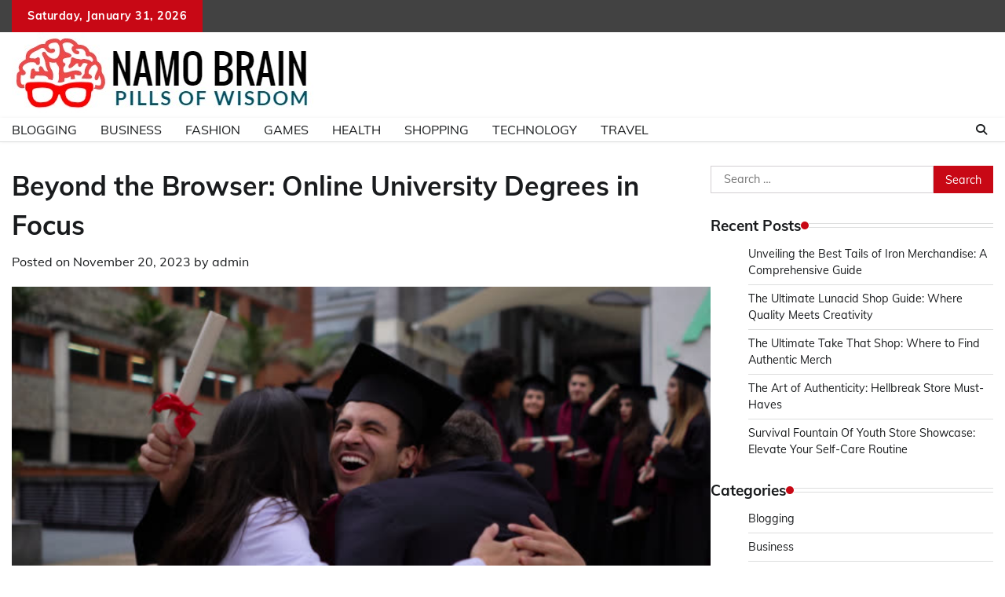

--- FILE ---
content_type: text/html; charset=UTF-8
request_url: https://namobrain.com/beyond-the-browser-online-university-degrees-in-focus/
body_size: 8820
content:
<!doctype html>
	<html lang="en-US">
	<head>
		<meta charset="UTF-8">
		<meta name="viewport" content="width=device-width, initial-scale=1">
		<link rel="profile" href="https://gmpg.org/xfn/11">

		<title>Beyond the Browser: Online University Degrees in Focus &#8211; Namo Brain</title>
<meta name='robots' content='max-image-preview:large' />
<link rel="alternate" type="application/rss+xml" title="Namo Brain &raquo; Feed" href="https://namobrain.com/feed/" />
<link rel="alternate" title="oEmbed (JSON)" type="application/json+oembed" href="https://namobrain.com/wp-json/oembed/1.0/embed?url=https%3A%2F%2Fnamobrain.com%2Fbeyond-the-browser-online-university-degrees-in-focus%2F" />
<link rel="alternate" title="oEmbed (XML)" type="text/xml+oembed" href="https://namobrain.com/wp-json/oembed/1.0/embed?url=https%3A%2F%2Fnamobrain.com%2Fbeyond-the-browser-online-university-degrees-in-focus%2F&#038;format=xml" />
<style id='wp-img-auto-sizes-contain-inline-css'>
img:is([sizes=auto i],[sizes^="auto," i]){contain-intrinsic-size:3000px 1500px}
/*# sourceURL=wp-img-auto-sizes-contain-inline-css */
</style>

<style id='wp-emoji-styles-inline-css'>

	img.wp-smiley, img.emoji {
		display: inline !important;
		border: none !important;
		box-shadow: none !important;
		height: 1em !important;
		width: 1em !important;
		margin: 0 0.07em !important;
		vertical-align: -0.1em !important;
		background: none !important;
		padding: 0 !important;
	}
/*# sourceURL=wp-emoji-styles-inline-css */
</style>
<link rel='stylesheet' id='wp-block-library-css' href='https://namobrain.com/wp-includes/css/dist/block-library/style.min.css?ver=6.9' media='all' />
<style id='global-styles-inline-css'>
:root{--wp--preset--aspect-ratio--square: 1;--wp--preset--aspect-ratio--4-3: 4/3;--wp--preset--aspect-ratio--3-4: 3/4;--wp--preset--aspect-ratio--3-2: 3/2;--wp--preset--aspect-ratio--2-3: 2/3;--wp--preset--aspect-ratio--16-9: 16/9;--wp--preset--aspect-ratio--9-16: 9/16;--wp--preset--color--black: #000000;--wp--preset--color--cyan-bluish-gray: #abb8c3;--wp--preset--color--white: #ffffff;--wp--preset--color--pale-pink: #f78da7;--wp--preset--color--vivid-red: #cf2e2e;--wp--preset--color--luminous-vivid-orange: #ff6900;--wp--preset--color--luminous-vivid-amber: #fcb900;--wp--preset--color--light-green-cyan: #7bdcb5;--wp--preset--color--vivid-green-cyan: #00d084;--wp--preset--color--pale-cyan-blue: #8ed1fc;--wp--preset--color--vivid-cyan-blue: #0693e3;--wp--preset--color--vivid-purple: #9b51e0;--wp--preset--gradient--vivid-cyan-blue-to-vivid-purple: linear-gradient(135deg,rgb(6,147,227) 0%,rgb(155,81,224) 100%);--wp--preset--gradient--light-green-cyan-to-vivid-green-cyan: linear-gradient(135deg,rgb(122,220,180) 0%,rgb(0,208,130) 100%);--wp--preset--gradient--luminous-vivid-amber-to-luminous-vivid-orange: linear-gradient(135deg,rgb(252,185,0) 0%,rgb(255,105,0) 100%);--wp--preset--gradient--luminous-vivid-orange-to-vivid-red: linear-gradient(135deg,rgb(255,105,0) 0%,rgb(207,46,46) 100%);--wp--preset--gradient--very-light-gray-to-cyan-bluish-gray: linear-gradient(135deg,rgb(238,238,238) 0%,rgb(169,184,195) 100%);--wp--preset--gradient--cool-to-warm-spectrum: linear-gradient(135deg,rgb(74,234,220) 0%,rgb(151,120,209) 20%,rgb(207,42,186) 40%,rgb(238,44,130) 60%,rgb(251,105,98) 80%,rgb(254,248,76) 100%);--wp--preset--gradient--blush-light-purple: linear-gradient(135deg,rgb(255,206,236) 0%,rgb(152,150,240) 100%);--wp--preset--gradient--blush-bordeaux: linear-gradient(135deg,rgb(254,205,165) 0%,rgb(254,45,45) 50%,rgb(107,0,62) 100%);--wp--preset--gradient--luminous-dusk: linear-gradient(135deg,rgb(255,203,112) 0%,rgb(199,81,192) 50%,rgb(65,88,208) 100%);--wp--preset--gradient--pale-ocean: linear-gradient(135deg,rgb(255,245,203) 0%,rgb(182,227,212) 50%,rgb(51,167,181) 100%);--wp--preset--gradient--electric-grass: linear-gradient(135deg,rgb(202,248,128) 0%,rgb(113,206,126) 100%);--wp--preset--gradient--midnight: linear-gradient(135deg,rgb(2,3,129) 0%,rgb(40,116,252) 100%);--wp--preset--font-size--small: 12px;--wp--preset--font-size--medium: 20px;--wp--preset--font-size--large: 36px;--wp--preset--font-size--x-large: 42px;--wp--preset--font-size--regular: 16px;--wp--preset--font-size--larger: 36px;--wp--preset--font-size--huge: 48px;--wp--preset--spacing--20: 0.44rem;--wp--preset--spacing--30: 0.67rem;--wp--preset--spacing--40: 1rem;--wp--preset--spacing--50: 1.5rem;--wp--preset--spacing--60: 2.25rem;--wp--preset--spacing--70: 3.38rem;--wp--preset--spacing--80: 5.06rem;--wp--preset--shadow--natural: 6px 6px 9px rgba(0, 0, 0, 0.2);--wp--preset--shadow--deep: 12px 12px 50px rgba(0, 0, 0, 0.4);--wp--preset--shadow--sharp: 6px 6px 0px rgba(0, 0, 0, 0.2);--wp--preset--shadow--outlined: 6px 6px 0px -3px rgb(255, 255, 255), 6px 6px rgb(0, 0, 0);--wp--preset--shadow--crisp: 6px 6px 0px rgb(0, 0, 0);}:where(.is-layout-flex){gap: 0.5em;}:where(.is-layout-grid){gap: 0.5em;}body .is-layout-flex{display: flex;}.is-layout-flex{flex-wrap: wrap;align-items: center;}.is-layout-flex > :is(*, div){margin: 0;}body .is-layout-grid{display: grid;}.is-layout-grid > :is(*, div){margin: 0;}:where(.wp-block-columns.is-layout-flex){gap: 2em;}:where(.wp-block-columns.is-layout-grid){gap: 2em;}:where(.wp-block-post-template.is-layout-flex){gap: 1.25em;}:where(.wp-block-post-template.is-layout-grid){gap: 1.25em;}.has-black-color{color: var(--wp--preset--color--black) !important;}.has-cyan-bluish-gray-color{color: var(--wp--preset--color--cyan-bluish-gray) !important;}.has-white-color{color: var(--wp--preset--color--white) !important;}.has-pale-pink-color{color: var(--wp--preset--color--pale-pink) !important;}.has-vivid-red-color{color: var(--wp--preset--color--vivid-red) !important;}.has-luminous-vivid-orange-color{color: var(--wp--preset--color--luminous-vivid-orange) !important;}.has-luminous-vivid-amber-color{color: var(--wp--preset--color--luminous-vivid-amber) !important;}.has-light-green-cyan-color{color: var(--wp--preset--color--light-green-cyan) !important;}.has-vivid-green-cyan-color{color: var(--wp--preset--color--vivid-green-cyan) !important;}.has-pale-cyan-blue-color{color: var(--wp--preset--color--pale-cyan-blue) !important;}.has-vivid-cyan-blue-color{color: var(--wp--preset--color--vivid-cyan-blue) !important;}.has-vivid-purple-color{color: var(--wp--preset--color--vivid-purple) !important;}.has-black-background-color{background-color: var(--wp--preset--color--black) !important;}.has-cyan-bluish-gray-background-color{background-color: var(--wp--preset--color--cyan-bluish-gray) !important;}.has-white-background-color{background-color: var(--wp--preset--color--white) !important;}.has-pale-pink-background-color{background-color: var(--wp--preset--color--pale-pink) !important;}.has-vivid-red-background-color{background-color: var(--wp--preset--color--vivid-red) !important;}.has-luminous-vivid-orange-background-color{background-color: var(--wp--preset--color--luminous-vivid-orange) !important;}.has-luminous-vivid-amber-background-color{background-color: var(--wp--preset--color--luminous-vivid-amber) !important;}.has-light-green-cyan-background-color{background-color: var(--wp--preset--color--light-green-cyan) !important;}.has-vivid-green-cyan-background-color{background-color: var(--wp--preset--color--vivid-green-cyan) !important;}.has-pale-cyan-blue-background-color{background-color: var(--wp--preset--color--pale-cyan-blue) !important;}.has-vivid-cyan-blue-background-color{background-color: var(--wp--preset--color--vivid-cyan-blue) !important;}.has-vivid-purple-background-color{background-color: var(--wp--preset--color--vivid-purple) !important;}.has-black-border-color{border-color: var(--wp--preset--color--black) !important;}.has-cyan-bluish-gray-border-color{border-color: var(--wp--preset--color--cyan-bluish-gray) !important;}.has-white-border-color{border-color: var(--wp--preset--color--white) !important;}.has-pale-pink-border-color{border-color: var(--wp--preset--color--pale-pink) !important;}.has-vivid-red-border-color{border-color: var(--wp--preset--color--vivid-red) !important;}.has-luminous-vivid-orange-border-color{border-color: var(--wp--preset--color--luminous-vivid-orange) !important;}.has-luminous-vivid-amber-border-color{border-color: var(--wp--preset--color--luminous-vivid-amber) !important;}.has-light-green-cyan-border-color{border-color: var(--wp--preset--color--light-green-cyan) !important;}.has-vivid-green-cyan-border-color{border-color: var(--wp--preset--color--vivid-green-cyan) !important;}.has-pale-cyan-blue-border-color{border-color: var(--wp--preset--color--pale-cyan-blue) !important;}.has-vivid-cyan-blue-border-color{border-color: var(--wp--preset--color--vivid-cyan-blue) !important;}.has-vivid-purple-border-color{border-color: var(--wp--preset--color--vivid-purple) !important;}.has-vivid-cyan-blue-to-vivid-purple-gradient-background{background: var(--wp--preset--gradient--vivid-cyan-blue-to-vivid-purple) !important;}.has-light-green-cyan-to-vivid-green-cyan-gradient-background{background: var(--wp--preset--gradient--light-green-cyan-to-vivid-green-cyan) !important;}.has-luminous-vivid-amber-to-luminous-vivid-orange-gradient-background{background: var(--wp--preset--gradient--luminous-vivid-amber-to-luminous-vivid-orange) !important;}.has-luminous-vivid-orange-to-vivid-red-gradient-background{background: var(--wp--preset--gradient--luminous-vivid-orange-to-vivid-red) !important;}.has-very-light-gray-to-cyan-bluish-gray-gradient-background{background: var(--wp--preset--gradient--very-light-gray-to-cyan-bluish-gray) !important;}.has-cool-to-warm-spectrum-gradient-background{background: var(--wp--preset--gradient--cool-to-warm-spectrum) !important;}.has-blush-light-purple-gradient-background{background: var(--wp--preset--gradient--blush-light-purple) !important;}.has-blush-bordeaux-gradient-background{background: var(--wp--preset--gradient--blush-bordeaux) !important;}.has-luminous-dusk-gradient-background{background: var(--wp--preset--gradient--luminous-dusk) !important;}.has-pale-ocean-gradient-background{background: var(--wp--preset--gradient--pale-ocean) !important;}.has-electric-grass-gradient-background{background: var(--wp--preset--gradient--electric-grass) !important;}.has-midnight-gradient-background{background: var(--wp--preset--gradient--midnight) !important;}.has-small-font-size{font-size: var(--wp--preset--font-size--small) !important;}.has-medium-font-size{font-size: var(--wp--preset--font-size--medium) !important;}.has-large-font-size{font-size: var(--wp--preset--font-size--large) !important;}.has-x-large-font-size{font-size: var(--wp--preset--font-size--x-large) !important;}
/*# sourceURL=global-styles-inline-css */
</style>

<style id='classic-theme-styles-inline-css'>
/*! This file is auto-generated */
.wp-block-button__link{color:#fff;background-color:#32373c;border-radius:9999px;box-shadow:none;text-decoration:none;padding:calc(.667em + 2px) calc(1.333em + 2px);font-size:1.125em}.wp-block-file__button{background:#32373c;color:#fff;text-decoration:none}
/*# sourceURL=/wp-includes/css/classic-themes.min.css */
</style>
<link rel='stylesheet' id='adore-news-fonts-css' href='https://namobrain.com/wp-content/fonts/873c718fe484469b0f79a098c3422309.css' media='all' />
<link rel='stylesheet' id='adore-news-slick-style-css' href='https://namobrain.com/wp-content/themes/adore-news/assets/css/slick.min.css?ver=1.8.0' media='all' />
<link rel='stylesheet' id='adore-news-fontawesome-style-css' href='https://namobrain.com/wp-content/themes/adore-news/assets/css/fontawesome.min.css?ver=1.8.0' media='all' />
<link rel='stylesheet' id='adore-news-blocks-style-css' href='https://namobrain.com/wp-content/themes/adore-news/assets/css/blocks.min.css?ver=6.9' media='all' />
<link rel='stylesheet' id='adore-news-style-css' href='https://namobrain.com/wp-content/themes/adore-news/style.css?ver=1.0.9' media='all' />
<script src="https://namobrain.com/wp-includes/js/jquery/jquery.min.js?ver=3.7.1" id="jquery-core-js"></script>
<script src="https://namobrain.com/wp-includes/js/jquery/jquery-migrate.min.js?ver=3.4.1" id="jquery-migrate-js"></script>
<link rel="https://api.w.org/" href="https://namobrain.com/wp-json/" /><link rel="alternate" title="JSON" type="application/json" href="https://namobrain.com/wp-json/wp/v2/posts/342" /><link rel="EditURI" type="application/rsd+xml" title="RSD" href="https://namobrain.com/xmlrpc.php?rsd" />
<meta name="generator" content="WordPress 6.9" />
<link rel="canonical" href="https://namobrain.com/beyond-the-browser-online-university-degrees-in-focus/" />
<link rel='shortlink' href='https://namobrain.com/?p=342' />

<style type="text/css" id="breadcrumb-trail-css">.trail-items li:not(:last-child):after {content: "/";}</style>
	<style type="text/css">

		/* Site title and tagline color css */
		.site-title a{
			color: #000000;
		}
		.site-description {
			color: #404040;
		}
		/* End Site title and tagline color css */

	</style>

	<link rel="icon" href="https://namobrain.com/wp-content/uploads/2022/08/cropped-Namo-Brain-1-1-150x150.jpg" sizes="32x32" />
<link rel="icon" href="https://namobrain.com/wp-content/uploads/2022/08/cropped-Namo-Brain-1-1-300x300.jpg" sizes="192x192" />
<link rel="apple-touch-icon" href="https://namobrain.com/wp-content/uploads/2022/08/cropped-Namo-Brain-1-1-300x300.jpg" />
<meta name="msapplication-TileImage" content="https://namobrain.com/wp-content/uploads/2022/08/cropped-Namo-Brain-1-1-300x300.jpg" />
		<style id="wp-custom-css">
			.site-info{display:none}		</style>
			</head>

	<body class="wp-singular post-template-default single single-post postid-342 single-format-standard wp-custom-logo wp-embed-responsive wp-theme-adore-news section-header-2 right-sidebar">
				<div id="page" class="site">
			<a class="skip-link screen-reader-text" href="#primary-content">Skip to content</a>
			<div id="loader">
				<div class="loader-container">
					<div id="preloader">
						<img src="https://namobrain.com/wp-content/themes/adore-news/assets/style-5.gif">
					</div>
				</div>
			</div>
			<header id="masthead" class="site-header">
				<div class="top-header">
					<div class="theme-wrapper">
						<div class="top-header-wrap">
							<div class="left-side">
								<div class="top-info">
									Saturday, January 31, 2026								</div>
							</div>
															<div class="right-side">
									<div class="social-icons">
																			</div>
								</div>
													</div>
					</div>
				</div>
				<div class="middle-header">
					<div class="theme-wrapper">
						<div class="middle-header-wrap">

							<div class="site-branding">
																	<div class="site-logo">
										<a href="https://namobrain.com/" class="custom-logo-link" rel="home"><img width="390" height="103" src="https://namobrain.com/wp-content/uploads/2022/08/Namo-Brain-1.jpg" class="custom-logo" alt="Namo Brain" decoding="async" srcset="https://namobrain.com/wp-content/uploads/2022/08/Namo-Brain-1.jpg 390w, https://namobrain.com/wp-content/uploads/2022/08/Namo-Brain-1-300x79.jpg 300w" sizes="(max-width: 390px) 100vw, 390px" /></a>									</div>
																</div><!-- .site-branding -->

													</div>
					</div>
				</div>
				<div class="header-outer-wrapper">
					<div class="adore-header">
						<div class="theme-wrapper">
							<div class="header-wrapper">

								<div class="header-nav-search">
									<div class="header-navigation">
										<nav id="site-navigation" class="main-navigation">
											<button class="menu-toggle" aria-controls="primary-menu" aria-expanded="false">
												<span></span>
												<span></span>
												<span></span>
											</button>
											<div class="menu-primary-container"><ul id="primary-menu" class="menu"><li id="menu-item-83" class="menu-item menu-item-type-taxonomy menu-item-object-category menu-item-83"><a href="https://namobrain.com/category/blogging/">Blogging</a></li>
<li id="menu-item-84" class="menu-item menu-item-type-taxonomy menu-item-object-category menu-item-84"><a href="https://namobrain.com/category/business/">Business</a></li>
<li id="menu-item-85" class="menu-item menu-item-type-taxonomy menu-item-object-category menu-item-85"><a href="https://namobrain.com/category/fashion/">Fashion</a></li>
<li id="menu-item-86" class="menu-item menu-item-type-taxonomy menu-item-object-category menu-item-86"><a href="https://namobrain.com/category/games/">Games</a></li>
<li id="menu-item-87" class="menu-item menu-item-type-taxonomy menu-item-object-category menu-item-87"><a href="https://namobrain.com/category/health/">Health</a></li>
<li id="menu-item-88" class="menu-item menu-item-type-taxonomy menu-item-object-category menu-item-88"><a href="https://namobrain.com/category/shopping/">Shopping</a></li>
<li id="menu-item-89" class="menu-item menu-item-type-taxonomy menu-item-object-category menu-item-89"><a href="https://namobrain.com/category/technology/">Technology</a></li>
<li id="menu-item-90" class="menu-item menu-item-type-taxonomy menu-item-object-category menu-item-90"><a href="https://namobrain.com/category/travel/">Travel</a></li>
</ul></div>										</nav><!-- #site-navigation -->
									</div>

									<div class="header-end">
										<div class="navigation-search">
											<div class="navigation-search-wrap">
												<a href="#" title="Search" class="navigation-search-icon">
													<i class="fa fa-search"></i>
												</a>
												<div class="navigation-search-form">
													<form role="search" method="get" class="search-form" action="https://namobrain.com/">
				<label>
					<span class="screen-reader-text">Search for:</span>
					<input type="search" class="search-field" placeholder="Search &hellip;" value="" name="s" />
				</label>
				<input type="submit" class="search-submit" value="Search" />
			</form>												</div>
											</div>
										</div>
									</div>
								</div>
							</div>
						</div>
					</div>
				</div>
			</header><!-- #masthead -->

			<div id="primary-content" class="primary-content">

				
					<div id="content" class="site-content theme-wrapper">
						<div class="theme-wrap">

						
<main id="primary" class="site-main">

	
<article id="post-342" class="post-342 post type-post status-publish format-standard has-post-thumbnail hentry category-education tag-degree">
			<header class="entry-header">
			<h1 class="entry-title">Beyond the Browser: Online University Degrees in Focus</h1>		</header><!-- .entry-header -->
					<div class="entry-meta">
				<span class="posted-on">Posted on <a href="https://namobrain.com/beyond-the-browser-online-university-degrees-in-focus/" rel="bookmark"><time class="entry-date published updated" datetime="2023-11-20T07:14:41+00:00">November 20, 2023</time></a></span><span class="byline"> by <span class="author vcard"><a class="url fn n" href="https://namobrain.com/author/admin/">admin</a></span></span>			</div><!-- .entry-meta -->
				
	
		<div class="post-thumbnail">
			<img width="640" height="360" src="https://namobrain.com/wp-content/uploads/2023/11/1-302.jpg" class="attachment-post-thumbnail size-post-thumbnail wp-post-image" alt="Beyond the Browser: Online University Degrees in Focus" decoding="async" fetchpriority="high" srcset="https://namobrain.com/wp-content/uploads/2023/11/1-302.jpg 640w, https://namobrain.com/wp-content/uploads/2023/11/1-302-300x169.jpg 300w" sizes="(max-width: 640px) 100vw, 640px" />		</div><!-- .post-thumbnail -->

		
	<div class="entry-content">
		<p style="text-align: justify;">While challenges such as time management and social isolation exist, they can be overcome through self-discipline and utilizing virtual platforms for community building. In today&#8217;s fast-paced world, where time is of the essence and convenience is key, online education has become increasingly popular. With the advent of technology, students can now pursue their dreams and earn a degree from the comfort of their own homes. However, there has been skepticism surrounding the authenticity and value of online degrees. The answer to these questions lies in the achievements of authentic online universities. These institutions have worked tirelessly to ensure that their programs meet rigorous standards and provide students with a quality education. One such achievement is accreditation.</p>
<p style="text-align: justify;">Authentic online universities go through a thorough evaluation process conducted by accrediting bodies to ensure that they meet certain educational standards. This accreditation not only validates the institution but also ensures that employers recognize and accept degrees earned from these universities. Another achievement is <a href='https://www.buyuniversitydegrees.com/buy-a-degree-from-an-accredited-college-with-transcripts/'><strong>Get the facts</strong></a> faculty expertise. Many authentic online universities employ highly qualified professors who are experts in their respective fields. These professors bring real-world experience into the virtual classroom, providing students with valuable insights and knowledge. Furthermore, authentic online universities offer a wide range of programs across various disciplines. From business administration to computer science, students have access to an array of options tailored to their interests and career goals.</p>
<p style="text-align: justify;">Additionally, these institutions often provide robust support services for distance learners. From academic advisors who guide students throughout their educational journey to technical support teams who assist with any technological issues faced during coursework &ndash; authentic online universities prioritize student success. Moreover, many reputable online institutions boast high graduation rates among their student population &ndash; another testament to their commitment towards ensuring student success. Lastly, partnerships between authentic online universities and industry leaders further enhance credibility for graduates entering job markets upon completion of their studies. Employers recognize that these graduates possess relevant skills needed in today&#8217;s workforce due to collaborations between academia and industry professionals.</p>
	</div><!-- .entry-content -->
	<footer class="entry-footer">
		<span class="cat-links">Posted in <a href="https://namobrain.com/category/education/" rel="category tag">Education</a></span><span class="tags-links">Tagged <a href="https://namobrain.com/tag/degree/" rel="tag">Degree</a></span>	</footer><!-- .entry-footer -->
</article><!-- #post-342 -->

	<nav class="navigation post-navigation" aria-label="Posts">
		<h2 class="screen-reader-text">Post navigation</h2>
		<div class="nav-links"><div class="nav-previous"><a href="https://namobrain.com/the-ultimate-casino-deal-qq8188s-20-bonus-for-new-members/" rel="prev"><span class="nav-subtitle">Previous:</span> <span class="nav-title">The Ultimate Casino Deal QQ8188&#8217;s 20% Bonus for New Members</span></a></div><div class="nav-next"><a href="https://namobrain.com/elevate-your-sale-home-buyers-in-focus/" rel="next"><span class="nav-subtitle">Next:</span> <span class="nav-title">Elevate Your Sale Home Buyers in Focus</span></a></div></div>
	</nav>				<div class="related-posts">
										<h2>Related Posts</h2>
										<div class="theme-archive-layout grid-layout grid-column-3">
													<article id="post-403" class="post-403 post type-post status-publish format-standard has-post-thumbnail hentry category-education tag-preparatory-academy-experience">
								<div class="post-item post-grid">
									<div class="post-item-image">
										<a href="https://namobrain.com/transformative-education-the-promise-of-preparatory-academy/">
		<div class="post-thumbnail">
			<img width="1122" height="748" src="https://namobrain.com/wp-content/uploads/2024/04/C-17.jpg" class="attachment-post-thumbnail size-post-thumbnail wp-post-image" alt="Transformative Education: The Promise of Preparatory Academy" decoding="async" srcset="https://namobrain.com/wp-content/uploads/2024/04/C-17.jpg 1122w, https://namobrain.com/wp-content/uploads/2024/04/C-17-300x200.jpg 300w, https://namobrain.com/wp-content/uploads/2024/04/C-17-1024x683.jpg 1024w, https://namobrain.com/wp-content/uploads/2024/04/C-17-768x512.jpg 768w" sizes="(max-width: 1122px) 100vw, 1122px" />		</div><!-- .post-thumbnail -->

		</a>
									</div>
									<div class="post-item-content">
										<div class="entry-cat">
											<ul class="post-categories">
	<li><a href="https://namobrain.com/category/education/" rel="category tag">Education</a></li></ul>										</div>
										<h2 class="entry-title"><a href="https://namobrain.com/transformative-education-the-promise-of-preparatory-academy/" rel="bookmark">Transformative Education: The Promise of Preparatory Academy</a></h2>										<ul class="entry-meta">
											<li class="post-author"> <a href="https://namobrain.com/author/admin/">admin</a></li>
											<li class="post-date"> <span class="line"></span>April 20, 2024</li>
										</ul>
										<div class="post-content">
											<p>Education is often seen as the key to unlocking a brighter future for individuals and [&hellip;]</p>
										</div><!-- post-content -->
									</div>
								</div>
							</article>
														<article id="post-35" class="post-35 post type-post status-publish format-standard has-post-thumbnail hentry category-education tag-private-tutoring">
								<div class="post-item post-grid">
									<div class="post-item-image">
										<a href="https://namobrain.com/a-budget-suggestions-from-the-nice-depression/">
		<div class="post-thumbnail">
			<img width="626" height="418" src="https://namobrain.com/wp-content/uploads/2022/12/Education-191-1.jpg" class="attachment-post-thumbnail size-post-thumbnail wp-post-image" alt="A Budget Suggestions From The Nice Depression" decoding="async" srcset="https://namobrain.com/wp-content/uploads/2022/12/Education-191-1.jpg 626w, https://namobrain.com/wp-content/uploads/2022/12/Education-191-1-300x200.jpg 300w" sizes="(max-width: 626px) 100vw, 626px" />		</div><!-- .post-thumbnail -->

		</a>
									</div>
									<div class="post-item-content">
										<div class="entry-cat">
											<ul class="post-categories">
	<li><a href="https://namobrain.com/category/education/" rel="category tag">Education</a></li></ul>										</div>
										<h2 class="entry-title"><a href="https://namobrain.com/a-budget-suggestions-from-the-nice-depression/" rel="bookmark">A Budget Suggestions From The Nice Depression</a></h2>										<ul class="entry-meta">
											<li class="post-author"> <a href="https://namobrain.com/author/admin/">admin</a></li>
											<li class="post-date"> <span class="line"></span>November 28, 2022</li>
										</ul>
										<div class="post-content">
											<p>After the retirement of Edward Greene, the school was taken over by Christopher Upton, Matthew [&hellip;]</p>
										</div><!-- post-content -->
									</div>
								</div>
							</article>
												</div>
				</div>
				
	</main><!-- #main -->


<aside id="secondary" class="widget-area">
	<section id="search-2" class="widget widget_search"><form role="search" method="get" class="search-form" action="https://namobrain.com/">
				<label>
					<span class="screen-reader-text">Search for:</span>
					<input type="search" class="search-field" placeholder="Search &hellip;" value="" name="s" />
				</label>
				<input type="submit" class="search-submit" value="Search" />
			</form></section>
		<section id="recent-posts-2" class="widget widget_recent_entries">
		<h2 class="widget-title">Recent Posts</h2>
		<ul>
											<li>
					<a href="https://namobrain.com/unveiling-the-best-tails-of-iron-merchandise-a-comprehensive-guide/">Unveiling the Best Tails of Iron Merchandise: A Comprehensive Guide</a>
									</li>
											<li>
					<a href="https://namobrain.com/the-ultimate-lunacid-shop-guide-where-quality-meets-creativity/">The Ultimate Lunacid Shop Guide: Where Quality Meets Creativity</a>
									</li>
											<li>
					<a href="https://namobrain.com/the-ultimate-take-that-shop-where-to-find-authentic-merch/">The Ultimate Take That Shop: Where to Find Authentic Merch</a>
									</li>
											<li>
					<a href="https://namobrain.com/the-art-of-authenticity-hellbreak-store-must-haves/">The Art of Authenticity: Hellbreak Store Must-Haves</a>
									</li>
											<li>
					<a href="https://namobrain.com/survival-fountain-of-youth-store-showcase-elevate-your-self-care-routine/">Survival Fountain Of Youth Store Showcase: Elevate Your Self-Care Routine</a>
									</li>
					</ul>

		</section><section id="nav_menu-2" class="widget widget_nav_menu"><h2 class="widget-title">Categories</h2><div class="menu-primary-container"><ul id="menu-primary" class="menu"><li class="menu-item menu-item-type-taxonomy menu-item-object-category menu-item-83"><a href="https://namobrain.com/category/blogging/">Blogging</a></li>
<li class="menu-item menu-item-type-taxonomy menu-item-object-category menu-item-84"><a href="https://namobrain.com/category/business/">Business</a></li>
<li class="menu-item menu-item-type-taxonomy menu-item-object-category menu-item-85"><a href="https://namobrain.com/category/fashion/">Fashion</a></li>
<li class="menu-item menu-item-type-taxonomy menu-item-object-category menu-item-86"><a href="https://namobrain.com/category/games/">Games</a></li>
<li class="menu-item menu-item-type-taxonomy menu-item-object-category menu-item-87"><a href="https://namobrain.com/category/health/">Health</a></li>
<li class="menu-item menu-item-type-taxonomy menu-item-object-category menu-item-88"><a href="https://namobrain.com/category/shopping/">Shopping</a></li>
<li class="menu-item menu-item-type-taxonomy menu-item-object-category menu-item-89"><a href="https://namobrain.com/category/technology/">Technology</a></li>
<li class="menu-item menu-item-type-taxonomy menu-item-object-category menu-item-90"><a href="https://namobrain.com/category/travel/">Travel</a></li>
</ul></div></section></aside><!-- #secondary -->

</div>

		</div>
	</div><!-- #content -->

	
	<footer id="colophon" class="site-footer">
		<div class="top-footer">
			<div class="theme-wrapper">
				<div class="top-footer-widgets">
										<div class="footer-widget">
											</div>
										<div class="footer-widget">
											</div>
										<div class="footer-widget">
											</div>
										<div class="footer-widget">
											</div>
									</div>
			</div>
		</div>
					<div class="bottom-footer">
				<div class="theme-wrapper">
					<div class="bottom-footer-info">
						<div class="site-info">
							<span>
								Copyright &copy; 2026 <a href="https://namobrain.com/">Namo Brain</a>								Theme: Adore News By <a href="https://adorethemes.com/">Adore Themes</a>.							</span>	
						</div><!-- .site-info -->
					</div>
				</div>
			</div>

	</footer><!-- #colophon -->

			<a href="#" id="scroll-to-top" class="adore-news-scroll-to-top"><i class="fas fa-chevron-up"></i></a>		
	
</div><!-- #page -->

<script type="speculationrules">
{"prefetch":[{"source":"document","where":{"and":[{"href_matches":"/*"},{"not":{"href_matches":["/wp-*.php","/wp-admin/*","/wp-content/uploads/*","/wp-content/*","/wp-content/plugins/*","/wp-content/themes/adore-news/*","/*\\?(.+)"]}},{"not":{"selector_matches":"a[rel~=\"nofollow\"]"}},{"not":{"selector_matches":".no-prefetch, .no-prefetch a"}}]},"eagerness":"conservative"}]}
</script>
<script src="https://namobrain.com/wp-content/themes/adore-news/assets/js/navigation.min.js?ver=1.0.9" id="adore-news-navigation-js"></script>
<script src="https://namobrain.com/wp-content/themes/adore-news/assets/js/slick.min.js?ver=1.8.0" id="adore-news-slick-script-js"></script>
<script src="https://namobrain.com/wp-content/themes/adore-news/assets/js/acmeticker.min.js?ver=1.8.0" id="adore-news-acmeticker-script-js"></script>
<script src="https://namobrain.com/wp-content/themes/adore-news/assets/js/custom.min.js?ver=1.0.9" id="adore-news-custom-script-js"></script>
<script id="wp-emoji-settings" type="application/json">
{"baseUrl":"https://s.w.org/images/core/emoji/17.0.2/72x72/","ext":".png","svgUrl":"https://s.w.org/images/core/emoji/17.0.2/svg/","svgExt":".svg","source":{"concatemoji":"https://namobrain.com/wp-includes/js/wp-emoji-release.min.js?ver=6.9"}}
</script>
<script type="module">
/*! This file is auto-generated */
const a=JSON.parse(document.getElementById("wp-emoji-settings").textContent),o=(window._wpemojiSettings=a,"wpEmojiSettingsSupports"),s=["flag","emoji"];function i(e){try{var t={supportTests:e,timestamp:(new Date).valueOf()};sessionStorage.setItem(o,JSON.stringify(t))}catch(e){}}function c(e,t,n){e.clearRect(0,0,e.canvas.width,e.canvas.height),e.fillText(t,0,0);t=new Uint32Array(e.getImageData(0,0,e.canvas.width,e.canvas.height).data);e.clearRect(0,0,e.canvas.width,e.canvas.height),e.fillText(n,0,0);const a=new Uint32Array(e.getImageData(0,0,e.canvas.width,e.canvas.height).data);return t.every((e,t)=>e===a[t])}function p(e,t){e.clearRect(0,0,e.canvas.width,e.canvas.height),e.fillText(t,0,0);var n=e.getImageData(16,16,1,1);for(let e=0;e<n.data.length;e++)if(0!==n.data[e])return!1;return!0}function u(e,t,n,a){switch(t){case"flag":return n(e,"\ud83c\udff3\ufe0f\u200d\u26a7\ufe0f","\ud83c\udff3\ufe0f\u200b\u26a7\ufe0f")?!1:!n(e,"\ud83c\udde8\ud83c\uddf6","\ud83c\udde8\u200b\ud83c\uddf6")&&!n(e,"\ud83c\udff4\udb40\udc67\udb40\udc62\udb40\udc65\udb40\udc6e\udb40\udc67\udb40\udc7f","\ud83c\udff4\u200b\udb40\udc67\u200b\udb40\udc62\u200b\udb40\udc65\u200b\udb40\udc6e\u200b\udb40\udc67\u200b\udb40\udc7f");case"emoji":return!a(e,"\ud83e\u1fac8")}return!1}function f(e,t,n,a){let r;const o=(r="undefined"!=typeof WorkerGlobalScope&&self instanceof WorkerGlobalScope?new OffscreenCanvas(300,150):document.createElement("canvas")).getContext("2d",{willReadFrequently:!0}),s=(o.textBaseline="top",o.font="600 32px Arial",{});return e.forEach(e=>{s[e]=t(o,e,n,a)}),s}function r(e){var t=document.createElement("script");t.src=e,t.defer=!0,document.head.appendChild(t)}a.supports={everything:!0,everythingExceptFlag:!0},new Promise(t=>{let n=function(){try{var e=JSON.parse(sessionStorage.getItem(o));if("object"==typeof e&&"number"==typeof e.timestamp&&(new Date).valueOf()<e.timestamp+604800&&"object"==typeof e.supportTests)return e.supportTests}catch(e){}return null}();if(!n){if("undefined"!=typeof Worker&&"undefined"!=typeof OffscreenCanvas&&"undefined"!=typeof URL&&URL.createObjectURL&&"undefined"!=typeof Blob)try{var e="postMessage("+f.toString()+"("+[JSON.stringify(s),u.toString(),c.toString(),p.toString()].join(",")+"));",a=new Blob([e],{type:"text/javascript"});const r=new Worker(URL.createObjectURL(a),{name:"wpTestEmojiSupports"});return void(r.onmessage=e=>{i(n=e.data),r.terminate(),t(n)})}catch(e){}i(n=f(s,u,c,p))}t(n)}).then(e=>{for(const n in e)a.supports[n]=e[n],a.supports.everything=a.supports.everything&&a.supports[n],"flag"!==n&&(a.supports.everythingExceptFlag=a.supports.everythingExceptFlag&&a.supports[n]);var t;a.supports.everythingExceptFlag=a.supports.everythingExceptFlag&&!a.supports.flag,a.supports.everything||((t=a.source||{}).concatemoji?r(t.concatemoji):t.wpemoji&&t.twemoji&&(r(t.twemoji),r(t.wpemoji)))});
//# sourceURL=https://namobrain.com/wp-includes/js/wp-emoji-loader.min.js
</script>

</body>
</html>


<!-- Page cached by LiteSpeed Cache 7.7 on 2026-01-31 08:01:12 -->